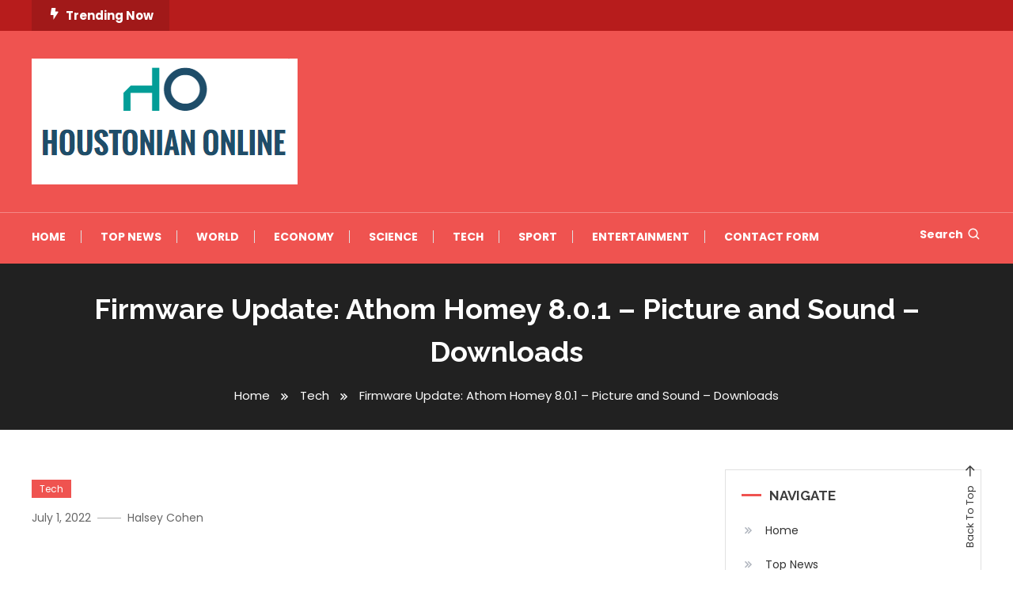

--- FILE ---
content_type: text/html; charset=UTF-8
request_url: https://houstonianonline.com/firmware-update-athom-homey-8-0-1-picture-and-sound-downloads/
body_size: 15520
content:
<!doctype html>
<html lang="en-US">
<head>
	<meta charset="UTF-8">
	<meta name="viewport" content="width=device-width, initial-scale=1">
	<link rel="profile" href="https://gmpg.org/xfn/11">

	<meta name='robots' content='index, follow, max-image-preview:large, max-snippet:-1, max-video-preview:-1' />

	<!-- This site is optimized with the Yoast SEO plugin v26.5 - https://yoast.com/wordpress/plugins/seo/ -->
	<title>Firmware Update: Athom Homey 8.0.1 - Picture and Sound - Downloads</title><link rel="preload" as="style" href="https://fonts.googleapis.com/css?family=Josefin%20Sans%3A400%2C700%7CPoppins%3A300%2C400%2C400i%2C500%2C700%7CRaleway%3A400%2C400i%2C700&#038;subset=latin%2Clatin-ext&#038;display=swap" /><link rel="stylesheet" href="https://fonts.googleapis.com/css?family=Josefin%20Sans%3A400%2C700%7CPoppins%3A300%2C400%2C400i%2C500%2C700%7CRaleway%3A400%2C400i%2C700&#038;subset=latin%2Clatin-ext&#038;display=swap" media="print" onload="this.media='all'" /><noscript><link rel="stylesheet" href="https://fonts.googleapis.com/css?family=Josefin%20Sans%3A400%2C700%7CPoppins%3A300%2C400%2C400i%2C500%2C700%7CRaleway%3A400%2C400i%2C700&#038;subset=latin%2Clatin-ext&#038;display=swap" /></noscript>
	<link rel="canonical" href="https://houstonianonline.com/firmware-update-athom-homey-8-0-1-picture-and-sound-downloads/" />
	<meta property="og:locale" content="en_US" />
	<meta property="og:type" content="article" />
	<meta property="og:title" content="Firmware Update: Athom Homey 8.0.1 - Picture and Sound - Downloads" />
	<meta property="og:description" content="In fact, this update was necessary to activate the Advanced Stream Add-on. See here for: News: Homey introduces a paid Advanced Flow add-on for Homey Pro But I think this update is pretty good, despite the fact that a few (no) other things are in order.We can say and think anything about Athorm (the house) [&hellip;]" />
	<meta property="og:url" content="https://houstonianonline.com/firmware-update-athom-homey-8-0-1-picture-and-sound-downloads/" />
	<meta property="article:published_time" content="2022-07-01T10:18:09+00:00" />
	<meta name="author" content="Halsey Cohen" />
	<meta name="twitter:card" content="summary_large_image" />
	<meta name="twitter:label1" content="Written by" />
	<meta name="twitter:data1" content="Halsey Cohen" />
	<meta name="twitter:label2" content="Est. reading time" />
	<meta name="twitter:data2" content="1 minute" />
	<script type="application/ld+json" class="yoast-schema-graph">{"@context":"https://schema.org","@graph":[{"@type":"NewsArticle","@id":"https://houstonianonline.com/firmware-update-athom-homey-8-0-1-picture-and-sound-downloads/#article","isPartOf":{"@id":"https://houstonianonline.com/firmware-update-athom-homey-8-0-1-picture-and-sound-downloads/"},"author":{"name":"Halsey Cohen","@id":"https://houstonianonline.com/#/schema/person/b8b38769da2b9fe9a9c8d524326fb826"},"headline":"Firmware Update: Athom Homey 8.0.1 &#8211; Picture and Sound &#8211; Downloads","datePublished":"2022-07-01T10:18:09+00:00","mainEntityOfPage":{"@id":"https://houstonianonline.com/firmware-update-athom-homey-8-0-1-picture-and-sound-downloads/"},"wordCount":283,"commentCount":0,"publisher":{"@id":"https://houstonianonline.com/#organization"},"articleSection":["Tech"],"inLanguage":"en-US","potentialAction":[{"@type":"CommentAction","name":"Comment","target":["https://houstonianonline.com/firmware-update-athom-homey-8-0-1-picture-and-sound-downloads/#respond"]}]},{"@type":"WebPage","@id":"https://houstonianonline.com/firmware-update-athom-homey-8-0-1-picture-and-sound-downloads/","url":"https://houstonianonline.com/firmware-update-athom-homey-8-0-1-picture-and-sound-downloads/","name":"Firmware Update: Athom Homey 8.0.1 - Picture and Sound - Downloads","isPartOf":{"@id":"https://houstonianonline.com/#website"},"datePublished":"2022-07-01T10:18:09+00:00","inLanguage":"en-US","potentialAction":[{"@type":"ReadAction","target":["https://houstonianonline.com/firmware-update-athom-homey-8-0-1-picture-and-sound-downloads/"]}]},{"@type":"WebSite","@id":"https://houstonianonline.com/#website","url":"https://houstonianonline.com/","name":"","description":"","publisher":{"@id":"https://houstonianonline.com/#organization"},"potentialAction":[{"@type":"SearchAction","target":{"@type":"EntryPoint","urlTemplate":"https://houstonianonline.com/?s={search_term_string}"},"query-input":{"@type":"PropertyValueSpecification","valueRequired":true,"valueName":"search_term_string"}}],"inLanguage":"en-US"},{"@type":"Organization","@id":"https://houstonianonline.com/#organization","name":"SHSU Houstonian Online","url":"https://houstonianonline.com/","logo":{"@type":"ImageObject","inLanguage":"en-US","@id":"https://houstonianonline.com/#/schema/logo/image/","url":"https://houstonianonline.com/wp-content/uploads/2021/06/SHSU-Houstonian-Online-Logo.png","contentUrl":"https://houstonianonline.com/wp-content/uploads/2021/06/SHSU-Houstonian-Online-Logo.png","width":369,"height":151,"caption":"SHSU Houstonian Online"},"image":{"@id":"https://houstonianonline.com/#/schema/logo/image/"}},{"@type":"Person","@id":"https://houstonianonline.com/#/schema/person/b8b38769da2b9fe9a9c8d524326fb826","name":"Halsey Cohen","image":{"@type":"ImageObject","inLanguage":"en-US","@id":"https://houstonianonline.com/#/schema/person/image/","url":"https://secure.gravatar.com/avatar/7730212268d9f9694a396914c05395d4302cea189e01e2db80a850acfe6b7bde?s=96&d=mm&r=g","contentUrl":"https://secure.gravatar.com/avatar/7730212268d9f9694a396914c05395d4302cea189e01e2db80a850acfe6b7bde?s=96&d=mm&r=g","caption":"Halsey Cohen"},"description":"\"Professional web ninja. Certified gamer. Avid zombie geek. Hipster-friendly baconaholic.\"","url":"https://houstonianonline.com/author/dionisio-arenas/"}]}</script>
	<!-- / Yoast SEO plugin. -->


<link rel='dns-prefetch' href='//stats.wp.com' />
<link rel='dns-prefetch' href='//fonts.googleapis.com' />
<link href='https://fonts.gstatic.com' crossorigin rel='preconnect' />
<link rel="alternate" type="application/rss+xml" title=" &raquo; Feed" href="https://houstonianonline.com/feed/" />
<link rel="alternate" type="application/rss+xml" title=" &raquo; Comments Feed" href="https://houstonianonline.com/comments/feed/" />
<link rel="alternate" type="application/rss+xml" title=" &raquo; Firmware Update: Athom Homey 8.0.1 &#8211; Picture and Sound &#8211; Downloads Comments Feed" href="https://houstonianonline.com/firmware-update-athom-homey-8-0-1-picture-and-sound-downloads/feed/" />
<link rel="alternate" title="oEmbed (JSON)" type="application/json+oembed" href="https://houstonianonline.com/wp-json/oembed/1.0/embed?url=https%3A%2F%2Fhoustonianonline.com%2Ffirmware-update-athom-homey-8-0-1-picture-and-sound-downloads%2F" />
<link rel="alternate" title="oEmbed (XML)" type="text/xml+oembed" href="https://houstonianonline.com/wp-json/oembed/1.0/embed?url=https%3A%2F%2Fhoustonianonline.com%2Ffirmware-update-athom-homey-8-0-1-picture-and-sound-downloads%2F&#038;format=xml" />
<style id='wp-img-auto-sizes-contain-inline-css' type='text/css'>
img:is([sizes=auto i],[sizes^="auto," i]){contain-intrinsic-size:3000px 1500px}
/*# sourceURL=wp-img-auto-sizes-contain-inline-css */
</style>

<style id='wp-emoji-styles-inline-css' type='text/css'>

	img.wp-smiley, img.emoji {
		display: inline !important;
		border: none !important;
		box-shadow: none !important;
		height: 1em !important;
		width: 1em !important;
		margin: 0 0.07em !important;
		vertical-align: -0.1em !important;
		background: none !important;
		padding: 0 !important;
	}
/*# sourceURL=wp-emoji-styles-inline-css */
</style>
<link rel='stylesheet' id='wp-block-library-css' href='https://houstonianonline.com/wp-includes/css/dist/block-library/style.min.css?ver=6.9' type='text/css' media='all' />
<style id='global-styles-inline-css' type='text/css'>
:root{--wp--preset--aspect-ratio--square: 1;--wp--preset--aspect-ratio--4-3: 4/3;--wp--preset--aspect-ratio--3-4: 3/4;--wp--preset--aspect-ratio--3-2: 3/2;--wp--preset--aspect-ratio--2-3: 2/3;--wp--preset--aspect-ratio--16-9: 16/9;--wp--preset--aspect-ratio--9-16: 9/16;--wp--preset--color--black: #000000;--wp--preset--color--cyan-bluish-gray: #abb8c3;--wp--preset--color--white: #ffffff;--wp--preset--color--pale-pink: #f78da7;--wp--preset--color--vivid-red: #cf2e2e;--wp--preset--color--luminous-vivid-orange: #ff6900;--wp--preset--color--luminous-vivid-amber: #fcb900;--wp--preset--color--light-green-cyan: #7bdcb5;--wp--preset--color--vivid-green-cyan: #00d084;--wp--preset--color--pale-cyan-blue: #8ed1fc;--wp--preset--color--vivid-cyan-blue: #0693e3;--wp--preset--color--vivid-purple: #9b51e0;--wp--preset--gradient--vivid-cyan-blue-to-vivid-purple: linear-gradient(135deg,rgb(6,147,227) 0%,rgb(155,81,224) 100%);--wp--preset--gradient--light-green-cyan-to-vivid-green-cyan: linear-gradient(135deg,rgb(122,220,180) 0%,rgb(0,208,130) 100%);--wp--preset--gradient--luminous-vivid-amber-to-luminous-vivid-orange: linear-gradient(135deg,rgb(252,185,0) 0%,rgb(255,105,0) 100%);--wp--preset--gradient--luminous-vivid-orange-to-vivid-red: linear-gradient(135deg,rgb(255,105,0) 0%,rgb(207,46,46) 100%);--wp--preset--gradient--very-light-gray-to-cyan-bluish-gray: linear-gradient(135deg,rgb(238,238,238) 0%,rgb(169,184,195) 100%);--wp--preset--gradient--cool-to-warm-spectrum: linear-gradient(135deg,rgb(74,234,220) 0%,rgb(151,120,209) 20%,rgb(207,42,186) 40%,rgb(238,44,130) 60%,rgb(251,105,98) 80%,rgb(254,248,76) 100%);--wp--preset--gradient--blush-light-purple: linear-gradient(135deg,rgb(255,206,236) 0%,rgb(152,150,240) 100%);--wp--preset--gradient--blush-bordeaux: linear-gradient(135deg,rgb(254,205,165) 0%,rgb(254,45,45) 50%,rgb(107,0,62) 100%);--wp--preset--gradient--luminous-dusk: linear-gradient(135deg,rgb(255,203,112) 0%,rgb(199,81,192) 50%,rgb(65,88,208) 100%);--wp--preset--gradient--pale-ocean: linear-gradient(135deg,rgb(255,245,203) 0%,rgb(182,227,212) 50%,rgb(51,167,181) 100%);--wp--preset--gradient--electric-grass: linear-gradient(135deg,rgb(202,248,128) 0%,rgb(113,206,126) 100%);--wp--preset--gradient--midnight: linear-gradient(135deg,rgb(2,3,129) 0%,rgb(40,116,252) 100%);--wp--preset--font-size--small: 13px;--wp--preset--font-size--medium: 20px;--wp--preset--font-size--large: 36px;--wp--preset--font-size--x-large: 42px;--wp--preset--spacing--20: 0.44rem;--wp--preset--spacing--30: 0.67rem;--wp--preset--spacing--40: 1rem;--wp--preset--spacing--50: 1.5rem;--wp--preset--spacing--60: 2.25rem;--wp--preset--spacing--70: 3.38rem;--wp--preset--spacing--80: 5.06rem;--wp--preset--shadow--natural: 6px 6px 9px rgba(0, 0, 0, 0.2);--wp--preset--shadow--deep: 12px 12px 50px rgba(0, 0, 0, 0.4);--wp--preset--shadow--sharp: 6px 6px 0px rgba(0, 0, 0, 0.2);--wp--preset--shadow--outlined: 6px 6px 0px -3px rgb(255, 255, 255), 6px 6px rgb(0, 0, 0);--wp--preset--shadow--crisp: 6px 6px 0px rgb(0, 0, 0);}:where(.is-layout-flex){gap: 0.5em;}:where(.is-layout-grid){gap: 0.5em;}body .is-layout-flex{display: flex;}.is-layout-flex{flex-wrap: wrap;align-items: center;}.is-layout-flex > :is(*, div){margin: 0;}body .is-layout-grid{display: grid;}.is-layout-grid > :is(*, div){margin: 0;}:where(.wp-block-columns.is-layout-flex){gap: 2em;}:where(.wp-block-columns.is-layout-grid){gap: 2em;}:where(.wp-block-post-template.is-layout-flex){gap: 1.25em;}:where(.wp-block-post-template.is-layout-grid){gap: 1.25em;}.has-black-color{color: var(--wp--preset--color--black) !important;}.has-cyan-bluish-gray-color{color: var(--wp--preset--color--cyan-bluish-gray) !important;}.has-white-color{color: var(--wp--preset--color--white) !important;}.has-pale-pink-color{color: var(--wp--preset--color--pale-pink) !important;}.has-vivid-red-color{color: var(--wp--preset--color--vivid-red) !important;}.has-luminous-vivid-orange-color{color: var(--wp--preset--color--luminous-vivid-orange) !important;}.has-luminous-vivid-amber-color{color: var(--wp--preset--color--luminous-vivid-amber) !important;}.has-light-green-cyan-color{color: var(--wp--preset--color--light-green-cyan) !important;}.has-vivid-green-cyan-color{color: var(--wp--preset--color--vivid-green-cyan) !important;}.has-pale-cyan-blue-color{color: var(--wp--preset--color--pale-cyan-blue) !important;}.has-vivid-cyan-blue-color{color: var(--wp--preset--color--vivid-cyan-blue) !important;}.has-vivid-purple-color{color: var(--wp--preset--color--vivid-purple) !important;}.has-black-background-color{background-color: var(--wp--preset--color--black) !important;}.has-cyan-bluish-gray-background-color{background-color: var(--wp--preset--color--cyan-bluish-gray) !important;}.has-white-background-color{background-color: var(--wp--preset--color--white) !important;}.has-pale-pink-background-color{background-color: var(--wp--preset--color--pale-pink) !important;}.has-vivid-red-background-color{background-color: var(--wp--preset--color--vivid-red) !important;}.has-luminous-vivid-orange-background-color{background-color: var(--wp--preset--color--luminous-vivid-orange) !important;}.has-luminous-vivid-amber-background-color{background-color: var(--wp--preset--color--luminous-vivid-amber) !important;}.has-light-green-cyan-background-color{background-color: var(--wp--preset--color--light-green-cyan) !important;}.has-vivid-green-cyan-background-color{background-color: var(--wp--preset--color--vivid-green-cyan) !important;}.has-pale-cyan-blue-background-color{background-color: var(--wp--preset--color--pale-cyan-blue) !important;}.has-vivid-cyan-blue-background-color{background-color: var(--wp--preset--color--vivid-cyan-blue) !important;}.has-vivid-purple-background-color{background-color: var(--wp--preset--color--vivid-purple) !important;}.has-black-border-color{border-color: var(--wp--preset--color--black) !important;}.has-cyan-bluish-gray-border-color{border-color: var(--wp--preset--color--cyan-bluish-gray) !important;}.has-white-border-color{border-color: var(--wp--preset--color--white) !important;}.has-pale-pink-border-color{border-color: var(--wp--preset--color--pale-pink) !important;}.has-vivid-red-border-color{border-color: var(--wp--preset--color--vivid-red) !important;}.has-luminous-vivid-orange-border-color{border-color: var(--wp--preset--color--luminous-vivid-orange) !important;}.has-luminous-vivid-amber-border-color{border-color: var(--wp--preset--color--luminous-vivid-amber) !important;}.has-light-green-cyan-border-color{border-color: var(--wp--preset--color--light-green-cyan) !important;}.has-vivid-green-cyan-border-color{border-color: var(--wp--preset--color--vivid-green-cyan) !important;}.has-pale-cyan-blue-border-color{border-color: var(--wp--preset--color--pale-cyan-blue) !important;}.has-vivid-cyan-blue-border-color{border-color: var(--wp--preset--color--vivid-cyan-blue) !important;}.has-vivid-purple-border-color{border-color: var(--wp--preset--color--vivid-purple) !important;}.has-vivid-cyan-blue-to-vivid-purple-gradient-background{background: var(--wp--preset--gradient--vivid-cyan-blue-to-vivid-purple) !important;}.has-light-green-cyan-to-vivid-green-cyan-gradient-background{background: var(--wp--preset--gradient--light-green-cyan-to-vivid-green-cyan) !important;}.has-luminous-vivid-amber-to-luminous-vivid-orange-gradient-background{background: var(--wp--preset--gradient--luminous-vivid-amber-to-luminous-vivid-orange) !important;}.has-luminous-vivid-orange-to-vivid-red-gradient-background{background: var(--wp--preset--gradient--luminous-vivid-orange-to-vivid-red) !important;}.has-very-light-gray-to-cyan-bluish-gray-gradient-background{background: var(--wp--preset--gradient--very-light-gray-to-cyan-bluish-gray) !important;}.has-cool-to-warm-spectrum-gradient-background{background: var(--wp--preset--gradient--cool-to-warm-spectrum) !important;}.has-blush-light-purple-gradient-background{background: var(--wp--preset--gradient--blush-light-purple) !important;}.has-blush-bordeaux-gradient-background{background: var(--wp--preset--gradient--blush-bordeaux) !important;}.has-luminous-dusk-gradient-background{background: var(--wp--preset--gradient--luminous-dusk) !important;}.has-pale-ocean-gradient-background{background: var(--wp--preset--gradient--pale-ocean) !important;}.has-electric-grass-gradient-background{background: var(--wp--preset--gradient--electric-grass) !important;}.has-midnight-gradient-background{background: var(--wp--preset--gradient--midnight) !important;}.has-small-font-size{font-size: var(--wp--preset--font-size--small) !important;}.has-medium-font-size{font-size: var(--wp--preset--font-size--medium) !important;}.has-large-font-size{font-size: var(--wp--preset--font-size--large) !important;}.has-x-large-font-size{font-size: var(--wp--preset--font-size--x-large) !important;}
/*# sourceURL=global-styles-inline-css */
</style>

<style id='classic-theme-styles-inline-css' type='text/css'>
/*! This file is auto-generated */
.wp-block-button__link{color:#fff;background-color:#32373c;border-radius:9999px;box-shadow:none;text-decoration:none;padding:calc(.667em + 2px) calc(1.333em + 2px);font-size:1.125em}.wp-block-file__button{background:#32373c;color:#fff;text-decoration:none}
/*# sourceURL=/wp-includes/css/classic-themes.min.css */
</style>
<link rel='stylesheet' id='dashicons-css' href='https://houstonianonline.com/wp-includes/css/dashicons.min.css?ver=6.9' type='text/css' media='all' />
<link rel='stylesheet' id='admin-bar-css' href='https://houstonianonline.com/wp-includes/css/admin-bar.min.css?ver=6.9' type='text/css' media='all' />
<style id='admin-bar-inline-css' type='text/css'>

    /* Hide CanvasJS credits for P404 charts specifically */
    #p404RedirectChart .canvasjs-chart-credit {
        display: none !important;
    }
    
    #p404RedirectChart canvas {
        border-radius: 6px;
    }

    .p404-redirect-adminbar-weekly-title {
        font-weight: bold;
        font-size: 14px;
        color: #fff;
        margin-bottom: 6px;
    }

    #wpadminbar #wp-admin-bar-p404_free_top_button .ab-icon:before {
        content: "\f103";
        color: #dc3545;
        top: 3px;
    }
    
    #wp-admin-bar-p404_free_top_button .ab-item {
        min-width: 80px !important;
        padding: 0px !important;
    }
    
    /* Ensure proper positioning and z-index for P404 dropdown */
    .p404-redirect-adminbar-dropdown-wrap { 
        min-width: 0; 
        padding: 0;
        position: static !important;
    }
    
    #wpadminbar #wp-admin-bar-p404_free_top_button_dropdown {
        position: static !important;
    }
    
    #wpadminbar #wp-admin-bar-p404_free_top_button_dropdown .ab-item {
        padding: 0 !important;
        margin: 0 !important;
    }
    
    .p404-redirect-dropdown-container {
        min-width: 340px;
        padding: 18px 18px 12px 18px;
        background: #23282d !important;
        color: #fff;
        border-radius: 12px;
        box-shadow: 0 8px 32px rgba(0,0,0,0.25);
        margin-top: 10px;
        position: relative !important;
        z-index: 999999 !important;
        display: block !important;
        border: 1px solid #444;
    }
    
    /* Ensure P404 dropdown appears on hover */
    #wpadminbar #wp-admin-bar-p404_free_top_button .p404-redirect-dropdown-container { 
        display: none !important;
    }
    
    #wpadminbar #wp-admin-bar-p404_free_top_button:hover .p404-redirect-dropdown-container { 
        display: block !important;
    }
    
    #wpadminbar #wp-admin-bar-p404_free_top_button:hover #wp-admin-bar-p404_free_top_button_dropdown .p404-redirect-dropdown-container {
        display: block !important;
    }
    
    .p404-redirect-card {
        background: #2c3338;
        border-radius: 8px;
        padding: 18px 18px 12px 18px;
        box-shadow: 0 2px 8px rgba(0,0,0,0.07);
        display: flex;
        flex-direction: column;
        align-items: flex-start;
        border: 1px solid #444;
    }
    
    .p404-redirect-btn {
        display: inline-block;
        background: #dc3545;
        color: #fff !important;
        font-weight: bold;
        padding: 5px 22px;
        border-radius: 8px;
        text-decoration: none;
        font-size: 17px;
        transition: background 0.2s, box-shadow 0.2s;
        margin-top: 8px;
        box-shadow: 0 2px 8px rgba(220,53,69,0.15);
        text-align: center;
        line-height: 1.6;
    }
    
    .p404-redirect-btn:hover {
        background: #c82333;
        color: #fff !important;
        box-shadow: 0 4px 16px rgba(220,53,69,0.25);
    }
    
    /* Prevent conflicts with other admin bar dropdowns */
    #wpadminbar .ab-top-menu > li:hover > .ab-item,
    #wpadminbar .ab-top-menu > li.hover > .ab-item {
        z-index: auto;
    }
    
    #wpadminbar #wp-admin-bar-p404_free_top_button:hover > .ab-item {
        z-index: 999998 !important;
    }
    
/*# sourceURL=admin-bar-inline-css */
</style>

<link rel='stylesheet' id='box-icons-css' href='https://houstonianonline.com/wp-content/themes/color-magazine/assets/library/box-icons/css/boxicons.min.css?ver=2.1.4' type='text/css' media='all' />
<link rel='stylesheet' id='lightslider-style-css' href='https://houstonianonline.com/wp-content/themes/color-magazine/assets/library/lightslider/css/lightslider.min.css?ver=6.9' type='text/css' media='all' />
<link rel='stylesheet' id='preloader-css' href='https://houstonianonline.com/wp-content/themes/color-magazine/assets/css/min/mt-preloader.min.css?ver=1.0.2' type='text/css' media='all' />

<link rel='stylesheet' id='color-newsly-parent-style-css' href='https://houstonianonline.com/wp-content/themes/color-magazine/style.css?ver=1.0.2' type='text/css' media='all' />
<link rel='stylesheet' id='color-newsly-parent-responsive-style-css' href='https://houstonianonline.com/wp-content/themes/color-magazine/assets/css/mt-responsive.css?ver=1.0.2' type='text/css' media='all' />
<link rel='stylesheet' id='color-newsly-style-css' href='https://houstonianonline.com/wp-content/themes/color-newsly/style.css?ver=1.0.2' type='text/css' media='all' />
<style id='color-newsly-style-inline-css' type='text/css'>
a,a:hover,a:focus,a:active,.entry-cat .cat-links a:hover,.entry-cat a:hover,.byline a:hover,.posted-on a:hover,.entry-footer a:hover,.comment-author .fn .url:hover,.commentmetadata .comment-edit-link,#cancel-comment-reply-link,#cancel-comment-reply-link:before,.logged-in-as a,.widget a:hover,.widget a:hover::before,.widget li:hover::before,#top-navigation ul li a:hover,.mt-social-icon-wrap li a:hover,.mt-search-icon:hover,.mt-form-close a:hover,.menu-toggle:hover,#site-navigation ul li:hover>a,#site-navigation ul li.current-menu-item>a,#site-navigation ul li.current_page_ancestor>a,#site-navigation ul li.current-menu-ancestor>a,#site-navigation ul li.current_page_item>a,#site-navigation ul li.focus>a,.entry-title a:hover,.cat-links a:hover,.entry-meta a:hover,.entry-footer .mt-readmore-btn:hover,.btn-wrapper a:hover,.mt-readmore-btn:hover,.navigation.pagination .nav-links .page-numbers.current,.navigation.pagination .nav-links a.page-numbers:hover,.breadcrumbs a:hover,#footer-menu li a:hover,#top-footer a:hover,.color_magazine_latest_posts .mt-post-title a:hover,#mt-scrollup:hover,.mt-site-mode-wrap .mt-mode-toggle:hover,.mt-site-mode-wrap .mt-mode-toggle:checked:hover,.has-thumbnail .post-info-wrap .entry-title a:hover,.front-slider-block .post-info-wrap .entry-title a:hover{color:#EF5350}
.widget_search .search-submit,.widget_search .search-submit:hover,.widget_tag_cloud .tagcloud a:hover,.widget.widget_tag_cloud a:hover,.navigation.pagination .nav-links .page-numbers.current,.navigation.pagination .nav-links a.page-numbers:hover,.error-404.not-found,.color-magazine_social_media a:hover{border-color:#EF5350}
.edit-link .post-edit-link,.reply .comment-reply-link,.widget_search .search-submit,.widget_search .search-submit:hover,.widget_tag_cloud .tagcloud a:hover,.widget.widget_tag_cloud a:hover,#top-header,.mt-menu-search .mt-form-wrap .search-form .search-submit,.mt-menu-search .mt-form-wrap .search-form .search-submit:hover,#site-navigation .menu-item-description,.mt-ticker-label,.post-cats-list a,.front-slider-block .lSAction>a:hover,.top-featured-post-wrap .post-thumbnail .post-number,article.sticky::before,#secondary .widget .widget-title::before,.mt-related-post-title:before,#colophon .widget .widget-title:before,.features-post-title:before,.cvmm-block-title.layout--default:before,.color-magazine_social_media a:hover,.is-sticky .mt-social-menu-wrapper,#site-navigation ul li .sub-menu,#site-navigation ul li .children,.mt-logo-row-wrapper,#site-navigation ul li .sub-menu,#site-navigation ul li .children,.search-no-results #primary .search-submit{background:#EF5350}
.mt-site-dark-mode .widget_archive a:hover,.mt-site-dark-mode .widget_categories a:hover,.mt-site-dark-mode .widget_recent_entries a:hover,.mt-site-dark-mode .widget_meta a,.mt-site-dark-mode .widget_recent_comments li:hover,.mt-site-dark-mode .widget_rss li,.mt-site-dark-mode .widget_pages li a:hover,.mt-site-dark-mode .widget_nav_menu li a:hover,.mt-site-dark-mode .wp-block-latest-posts li a:hover,.mt-site-dark-mode .wp-block-archives li a:hover,.mt-site-dark-mode .wp-block-categories li a:hover,.mt-site-dark-mode .wp-block-page-list li a:hover,.mt-site-dark-mode .wp-block-latest-comments li:hover,.mt-site-dark-mode #site-navigation ul li a:hover,.mt-site-dark-mode .site-title a:hover,.mt-site-dark-mode .entry-title a:hover,.mt-site-dark-mode .cvmm-post-title a:hover,.mt-site-dark-mode .mt-social-icon-wrap li a:hover,.mt-site-dark-mode .mt-search-icon a:hover,.mt-site-dark-mode .ticker-post-title a:hover,.single.mt-site-dark-mode .mt-author-box .mt-author-info .mt-author-name a:hover,.mt-site-dark-mode .mt-site-mode-wrap .mt-mode-toggle:hover,.mt-site-dark-mode .mt-site-mode-wrap .mt-mode-toggle:checked:hover{color:#EF5350 !important}
#site-navigation .menu-item-description::after,.mt-custom-page-header{border-top-color:#EF5350}
#top-header{background-color:#B71C1C}
#site-navigation .menu-item-description{background-color:#bd211e}
#site-navigation .menu-item-description:after{border-top-color:#bd211e}
@media (max-width:979px){#site-navigation{background-color:#EF5350}
/*# sourceURL=color-newsly-style-inline-css */
</style>
<script type="text/javascript" src="https://houstonianonline.com/wp-includes/js/jquery/jquery.min.js?ver=3.7.1" id="jquery-core-js" defer></script>

<script type="text/javascript" id="jquery-js-after">window.addEventListener('DOMContentLoaded', function() {
/* <![CDATA[ */
jQuery(document).ready(function() {
	jQuery(".dd35e771d424652382fd3258184d71e8").click(function() {
		jQuery.post(
			"https://houstonianonline.com/wp-admin/admin-ajax.php", {
				"action": "quick_adsense_onpost_ad_click",
				"quick_adsense_onpost_ad_index": jQuery(this).attr("data-index"),
				"quick_adsense_nonce": "e6682a5a64",
			}, function(response) { }
		);
	});
});

//# sourceURL=jquery-js-after
/* ]]> */
});</script>
<link rel="https://api.w.org/" href="https://houstonianonline.com/wp-json/" /><link rel="alternate" title="JSON" type="application/json" href="https://houstonianonline.com/wp-json/wp/v2/posts/18814" /><link rel="EditURI" type="application/rsd+xml" title="RSD" href="https://houstonianonline.com/xmlrpc.php?rsd" />
<meta name="generator" content="WordPress 6.9" />
<link rel='shortlink' href='https://houstonianonline.com/?p=18814' />
<meta name="clckd" content="48d0498b1c101595640724affa8a53d6" />
<meta name="a4f84cea5c31f35945ca4790e9983bf15a7fa8ea" content="a4f84cea5c31f35945ca4790e9983bf15a7fa8ea" />

	<style>img#wpstats{display:none}</style>
		<link rel="pingback" href="https://houstonianonline.com/xmlrpc.php">		<style type="text/css">
					.site-title,
			.site-description {
				position: absolute;
				clip: rect(1px, 1px, 1px, 1px);
			}
				</style>
		<style type="text/css">.saboxplugin-wrap{-webkit-box-sizing:border-box;-moz-box-sizing:border-box;-ms-box-sizing:border-box;box-sizing:border-box;border:1px solid #eee;width:100%;clear:both;display:block;overflow:hidden;word-wrap:break-word;position:relative}.saboxplugin-wrap .saboxplugin-gravatar{float:left;padding:0 20px 20px 20px}.saboxplugin-wrap .saboxplugin-gravatar img{max-width:100px;height:auto;border-radius:0;}.saboxplugin-wrap .saboxplugin-authorname{font-size:18px;line-height:1;margin:20px 0 0 20px;display:block}.saboxplugin-wrap .saboxplugin-authorname a{text-decoration:none}.saboxplugin-wrap .saboxplugin-authorname a:focus{outline:0}.saboxplugin-wrap .saboxplugin-desc{display:block;margin:5px 20px}.saboxplugin-wrap .saboxplugin-desc a{text-decoration:underline}.saboxplugin-wrap .saboxplugin-desc p{margin:5px 0 12px}.saboxplugin-wrap .saboxplugin-web{margin:0 20px 15px;text-align:left}.saboxplugin-wrap .sab-web-position{text-align:right}.saboxplugin-wrap .saboxplugin-web a{color:#ccc;text-decoration:none}.saboxplugin-wrap .saboxplugin-socials{position:relative;display:block;background:#fcfcfc;padding:5px;border-top:1px solid #eee}.saboxplugin-wrap .saboxplugin-socials a svg{width:20px;height:20px}.saboxplugin-wrap .saboxplugin-socials a svg .st2{fill:#fff; transform-origin:center center;}.saboxplugin-wrap .saboxplugin-socials a svg .st1{fill:rgba(0,0,0,.3)}.saboxplugin-wrap .saboxplugin-socials a:hover{opacity:.8;-webkit-transition:opacity .4s;-moz-transition:opacity .4s;-o-transition:opacity .4s;transition:opacity .4s;box-shadow:none!important;-webkit-box-shadow:none!important}.saboxplugin-wrap .saboxplugin-socials .saboxplugin-icon-color{box-shadow:none;padding:0;border:0;-webkit-transition:opacity .4s;-moz-transition:opacity .4s;-o-transition:opacity .4s;transition:opacity .4s;display:inline-block;color:#fff;font-size:0;text-decoration:inherit;margin:5px;-webkit-border-radius:0;-moz-border-radius:0;-ms-border-radius:0;-o-border-radius:0;border-radius:0;overflow:hidden}.saboxplugin-wrap .saboxplugin-socials .saboxplugin-icon-grey{text-decoration:inherit;box-shadow:none;position:relative;display:-moz-inline-stack;display:inline-block;vertical-align:middle;zoom:1;margin:10px 5px;color:#444;fill:#444}.clearfix:after,.clearfix:before{content:' ';display:table;line-height:0;clear:both}.ie7 .clearfix{zoom:1}.saboxplugin-socials.sabox-colored .saboxplugin-icon-color .sab-twitch{border-color:#38245c}.saboxplugin-socials.sabox-colored .saboxplugin-icon-color .sab-behance{border-color:#003eb0}.saboxplugin-socials.sabox-colored .saboxplugin-icon-color .sab-deviantart{border-color:#036824}.saboxplugin-socials.sabox-colored .saboxplugin-icon-color .sab-digg{border-color:#00327c}.saboxplugin-socials.sabox-colored .saboxplugin-icon-color .sab-dribbble{border-color:#ba1655}.saboxplugin-socials.sabox-colored .saboxplugin-icon-color .sab-facebook{border-color:#1e2e4f}.saboxplugin-socials.sabox-colored .saboxplugin-icon-color .sab-flickr{border-color:#003576}.saboxplugin-socials.sabox-colored .saboxplugin-icon-color .sab-github{border-color:#264874}.saboxplugin-socials.sabox-colored .saboxplugin-icon-color .sab-google{border-color:#0b51c5}.saboxplugin-socials.sabox-colored .saboxplugin-icon-color .sab-html5{border-color:#902e13}.saboxplugin-socials.sabox-colored .saboxplugin-icon-color .sab-instagram{border-color:#1630aa}.saboxplugin-socials.sabox-colored .saboxplugin-icon-color .sab-linkedin{border-color:#00344f}.saboxplugin-socials.sabox-colored .saboxplugin-icon-color .sab-pinterest{border-color:#5b040e}.saboxplugin-socials.sabox-colored .saboxplugin-icon-color .sab-reddit{border-color:#992900}.saboxplugin-socials.sabox-colored .saboxplugin-icon-color .sab-rss{border-color:#a43b0a}.saboxplugin-socials.sabox-colored .saboxplugin-icon-color .sab-sharethis{border-color:#5d8420}.saboxplugin-socials.sabox-colored .saboxplugin-icon-color .sab-soundcloud{border-color:#995200}.saboxplugin-socials.sabox-colored .saboxplugin-icon-color .sab-spotify{border-color:#0f612c}.saboxplugin-socials.sabox-colored .saboxplugin-icon-color .sab-stackoverflow{border-color:#a95009}.saboxplugin-socials.sabox-colored .saboxplugin-icon-color .sab-steam{border-color:#006388}.saboxplugin-socials.sabox-colored .saboxplugin-icon-color .sab-user_email{border-color:#b84e05}.saboxplugin-socials.sabox-colored .saboxplugin-icon-color .sab-tumblr{border-color:#10151b}.saboxplugin-socials.sabox-colored .saboxplugin-icon-color .sab-twitter{border-color:#0967a0}.saboxplugin-socials.sabox-colored .saboxplugin-icon-color .sab-vimeo{border-color:#0d7091}.saboxplugin-socials.sabox-colored .saboxplugin-icon-color .sab-windows{border-color:#003f71}.saboxplugin-socials.sabox-colored .saboxplugin-icon-color .sab-whatsapp{border-color:#003f71}.saboxplugin-socials.sabox-colored .saboxplugin-icon-color .sab-wordpress{border-color:#0f3647}.saboxplugin-socials.sabox-colored .saboxplugin-icon-color .sab-yahoo{border-color:#14002d}.saboxplugin-socials.sabox-colored .saboxplugin-icon-color .sab-youtube{border-color:#900}.saboxplugin-socials.sabox-colored .saboxplugin-icon-color .sab-xing{border-color:#000202}.saboxplugin-socials.sabox-colored .saboxplugin-icon-color .sab-mixcloud{border-color:#2475a0}.saboxplugin-socials.sabox-colored .saboxplugin-icon-color .sab-vk{border-color:#243549}.saboxplugin-socials.sabox-colored .saboxplugin-icon-color .sab-medium{border-color:#00452c}.saboxplugin-socials.sabox-colored .saboxplugin-icon-color .sab-quora{border-color:#420e00}.saboxplugin-socials.sabox-colored .saboxplugin-icon-color .sab-meetup{border-color:#9b181c}.saboxplugin-socials.sabox-colored .saboxplugin-icon-color .sab-goodreads{border-color:#000}.saboxplugin-socials.sabox-colored .saboxplugin-icon-color .sab-snapchat{border-color:#999700}.saboxplugin-socials.sabox-colored .saboxplugin-icon-color .sab-500px{border-color:#00557f}.saboxplugin-socials.sabox-colored .saboxplugin-icon-color .sab-mastodont{border-color:#185886}.sabox-plus-item{margin-bottom:20px}@media screen and (max-width:480px){.saboxplugin-wrap{text-align:center}.saboxplugin-wrap .saboxplugin-gravatar{float:none;padding:20px 0;text-align:center;margin:0 auto;display:block}.saboxplugin-wrap .saboxplugin-gravatar img{float:none;display:inline-block;display:-moz-inline-stack;vertical-align:middle;zoom:1}.saboxplugin-wrap .saboxplugin-desc{margin:0 10px 20px;text-align:center}.saboxplugin-wrap .saboxplugin-authorname{text-align:center;margin:10px 0 20px}}body .saboxplugin-authorname a,body .saboxplugin-authorname a:hover{box-shadow:none;-webkit-box-shadow:none}a.sab-profile-edit{font-size:16px!important;line-height:1!important}.sab-edit-settings a,a.sab-profile-edit{color:#0073aa!important;box-shadow:none!important;-webkit-box-shadow:none!important}.sab-edit-settings{margin-right:15px;position:absolute;right:0;z-index:2;bottom:10px;line-height:20px}.sab-edit-settings i{margin-left:5px}.saboxplugin-socials{line-height:1!important}.rtl .saboxplugin-wrap .saboxplugin-gravatar{float:right}.rtl .saboxplugin-wrap .saboxplugin-authorname{display:flex;align-items:center}.rtl .saboxplugin-wrap .saboxplugin-authorname .sab-profile-edit{margin-right:10px}.rtl .sab-edit-settings{right:auto;left:0}img.sab-custom-avatar{max-width:75px;}.saboxplugin-wrap {margin-top:0px; margin-bottom:0px; padding: 0px 0px }.saboxplugin-wrap .saboxplugin-authorname {font-size:18px; line-height:25px;}.saboxplugin-wrap .saboxplugin-desc p, .saboxplugin-wrap .saboxplugin-desc {font-size:14px !important; line-height:21px !important;}.saboxplugin-wrap .saboxplugin-web {font-size:14px;}.saboxplugin-wrap .saboxplugin-socials a svg {width:18px;height:18px;}</style><link rel="icon" href="https://houstonianonline.com/wp-content/uploads/2022/01/Screenshot_34-150x83.png" sizes="32x32" />
<link rel="icon" href="https://houstonianonline.com/wp-content/uploads/2022/01/Screenshot_34.png" sizes="192x192" />
<link rel="apple-touch-icon" href="https://houstonianonline.com/wp-content/uploads/2022/01/Screenshot_34.png" />
<meta name="msapplication-TileImage" content="https://houstonianonline.com/wp-content/uploads/2022/01/Screenshot_34.png" />
<noscript><style id="rocket-lazyload-nojs-css">.rll-youtube-player, [data-lazy-src]{display:none !important;}</style></noscript></head>

<body data-rsssl=1 class="wp-singular post-template-default single single-post postid-18814 single-format-standard wp-custom-logo wp-theme-color-magazine wp-child-theme-color-newsly site-layout--wide right-sidebar">

	        <div id="preloader-background">
	            <div class="preloader-wrapper">
	            		                            <div class="mt-wave">
	                                <div class="mt-rect mt-rect1"></div>
	                                <div class="mt-rect mt-rect2"></div>
	                                <div class="mt-rect mt-rect3"></div>
	                                <div class="mt-rect mt-rect4"></div>
	                                <div class="mt-rect mt-rect5"></div>
	                            </div>
	                            	            </div><!-- .preloader-wrapper -->
	        </div><!-- #preloader-background -->
	
<div id="page" class="site">
<a class="skip-link screen-reader-text" href="#content">Skip To Content</a>
	
<div id="top-header" class="top-header-wrap mt-clearfix">
    <div class="mt-container">
        <div class="trending-wrapper tag-before-icon">
    <span class="wrap-label"><i class="bx bxs-bolt" aria-hidden="true"></i>Trending Now</span>
    <div class="tags-wrapper">
            </div><!-- .tags-wrapper -->
</div><!-- .trending-wrapper -->
<nav id="top-navigation" class="top-header-nav mt-clearfix">
    </nav><!-- #top-navigation -->    </div><!-- mt-container -->
</div><!-- #top-header -->
<header id="masthead" class="site-header " >
    <div class="mt-logo-row-wrapper mt-clearfix">

        <div class="logo-ads-wrap">
            <div class="mt-container">
                <div class="site-branding">
                    <a href="https://houstonianonline.com/" class="custom-logo-link" rel="home"><img width="336" height="159" src="data:image/svg+xml,%3Csvg%20xmlns='http://www.w3.org/2000/svg'%20viewBox='0%200%20336%20159'%3E%3C/svg%3E" class="custom-logo" alt="" decoding="async" fetchpriority="high" data-lazy-srcset="https://houstonianonline.com/wp-content/uploads/2022/01/Screenshot_33.png 336w, https://houstonianonline.com/wp-content/uploads/2022/01/Screenshot_33-300x142.png 300w" data-lazy-sizes="(max-width: 336px) 100vw, 336px" data-lazy-src="https://houstonianonline.com/wp-content/uploads/2022/01/Screenshot_33.png" /><noscript><img width="336" height="159" src="https://houstonianonline.com/wp-content/uploads/2022/01/Screenshot_33.png" class="custom-logo" alt="" decoding="async" fetchpriority="high" srcset="https://houstonianonline.com/wp-content/uploads/2022/01/Screenshot_33.png 336w, https://houstonianonline.com/wp-content/uploads/2022/01/Screenshot_33-300x142.png 300w" sizes="(max-width: 336px) 100vw, 336px" /></noscript></a>                            <p class="site-title"><a href="https://houstonianonline.com/" rel="home"></a></p>
                                    </div><!-- .site-branding -->
                <div class="header-widget-wrapper">
                                    </div>
            </div> <!-- mt-container -->
        </div><!-- .logo-ads-wrap -->

        <div class="mt-social-menu-wrapper">
            <div class="mt-container">

                <div class="mt-main-menu-wrapper">
                                        <div class="menu-toggle"><a href="javascript:void(0)"><i class="bx bx-menu"></i>Menu</a></div>
                    <nav itemscope id="site-navigation" class="main-navigation">
                        <div class="menu-primary-menu-container"><ul id="primary-menu" class="menu"><li id="menu-item-530" class="menu-item menu-item-type-custom menu-item-object-custom menu-item-home menu-item-530"><a href="https://houstonianonline.com">Home</a></li>
<li id="menu-item-531" class="menu-item menu-item-type-taxonomy menu-item-object-category menu-item-531 cb-cat-1"><a href="https://houstonianonline.com/top-news/">Top News</a></li>
<li id="menu-item-532" class="menu-item menu-item-type-taxonomy menu-item-object-category menu-item-532 cb-cat-25"><a href="https://houstonianonline.com/world/">World</a></li>
<li id="menu-item-533" class="menu-item menu-item-type-taxonomy menu-item-object-category menu-item-533 cb-cat-20"><a href="https://houstonianonline.com/economy/">Economy</a></li>
<li id="menu-item-534" class="menu-item menu-item-type-taxonomy menu-item-object-category menu-item-534 cb-cat-21"><a href="https://houstonianonline.com/science/">science</a></li>
<li id="menu-item-535" class="menu-item menu-item-type-taxonomy menu-item-object-category current-post-ancestor current-menu-parent current-post-parent menu-item-535 cb-cat-22"><a href="https://houstonianonline.com/tech/">Tech</a></li>
<li id="menu-item-536" class="menu-item menu-item-type-taxonomy menu-item-object-category menu-item-536 cb-cat-23"><a href="https://houstonianonline.com/sport/">sport</a></li>
<li id="menu-item-537" class="menu-item menu-item-type-taxonomy menu-item-object-category menu-item-537 cb-cat-24"><a href="https://houstonianonline.com/entertainment/">entertainment</a></li>
<li id="menu-item-2716" class="menu-item menu-item-type-post_type menu-item-object-page menu-item-2716"><a href="https://houstonianonline.com/contact-form/">Contact Form</a></li>
</ul></div>                    </nav><!-- #site-navigation -->
                </div><!-- .mt-main-menu-wrapper -->

                <div class="mt-social-search-wrapper">
                    <div class="mt-menu-search">
	<div class="mt-search-icon"><a href="javascript:void(0)">Search<i class='bx bx-search'></i></a></div>
	<div class="mt-form-wrap">
		<div class="mt-form-close"><a href="javascript:void(0)"><i class='bx bx-x'></i></a></div>
		<form role="search" method="get" class="search-form" action="https://houstonianonline.com/">
				<label>
					<span class="screen-reader-text">Search for:</span>
					<input type="search" class="search-field" placeholder="Search &hellip;" value="" name="s" />
				</label>
				<input type="submit" class="search-submit" value="Search" />
			</form>	</div><!-- .mt-form-wrap -->
</div><!-- .mt-menu-search -->                </div><!-- .mt-social-search-wrapper -->
                
            </div><!--.mt-container -->
        </div><!--.mt-social-menu-wrapper -->
         
    </div><!--.mt-logo-row-wrapper -->
</header><!-- #masthead -->

<div class="mt-header-ticker-wrapper ">
    <div class="mt-container">
        <div class="mt-ticker-label"><div class="ticker-spinner"><div class="ticker-bounce1"></div><div class="ticker-bounce2"></div></div>Headline</div>        <div class="ticker-posts-wrap">
                                <div class="ticker-post-thumb-wrap">
                        <div class="ticker-post-thumb">
                            <img width="150" height="150" src="data:image/svg+xml,%3Csvg%20xmlns='http://www.w3.org/2000/svg'%20viewBox='0%200%20150%20150'%3E%3C/svg%3E" class="attachment-thumbnail size-thumbnail wp-post-image" alt="What we learned from the 76ers&#8217; comeback win over the Heat" title="What we learned from the 76ers&#8217; comeback win over the Heat" decoding="async" data-lazy-src="https://houstonianonline.com/wp-content/uploads/2024/04/1713452536_What-we-learned-from-the-76ers-comeback-win-over-the-150x150.jpg" /><noscript><img width="150" height="150" src="https://houstonianonline.com/wp-content/uploads/2024/04/1713452536_What-we-learned-from-the-76ers-comeback-win-over-the-150x150.jpg" class="attachment-thumbnail size-thumbnail wp-post-image" alt="What we learned from the 76ers&#8217; comeback win over the Heat" title="What we learned from the 76ers&#8217; comeback win over the Heat" decoding="async" /></noscript>                        </div>
                        <div class="ticker-post-title-wrap">
                            <div class="ticker-post-title">
                                <a href="https://houstonianonline.com/what-we-learned-from-the-76ers-comeback-win-over-the-heat/">What we learned from the 76ers&#8217; comeback win over the Heat</a>
                            </div>
                        </div><!-- ticker-post-title-wrap -->
                    </div><!-- .ticker-post-thumb-wrap -->
                                <div class="ticker-post-thumb-wrap">
                        <div class="ticker-post-thumb">
                            <img width="150" height="150" src="data:image/svg+xml,%3Csvg%20xmlns='http://www.w3.org/2000/svg'%20viewBox='0%200%20150%20150'%3E%3C/svg%3E" class="attachment-thumbnail size-thumbnail wp-post-image" alt="America with basketball stars like James and Curry" title="America with basketball stars like James and Curry" decoding="async" data-lazy-src="https://houstonianonline.com/wp-content/uploads/2024/04/1713452340_America-with-basketball-stars-like-James-and-Curry-150x150.jpg" /><noscript><img width="150" height="150" src="https://houstonianonline.com/wp-content/uploads/2024/04/1713452340_America-with-basketball-stars-like-James-and-Curry-150x150.jpg" class="attachment-thumbnail size-thumbnail wp-post-image" alt="America with basketball stars like James and Curry" title="America with basketball stars like James and Curry" decoding="async" /></noscript>                        </div>
                        <div class="ticker-post-title-wrap">
                            <div class="ticker-post-title">
                                <a href="https://houstonianonline.com/america-with-basketball-stars-like-james-and-curry/">America with basketball stars like James and Curry</a>
                            </div>
                        </div><!-- ticker-post-title-wrap -->
                    </div><!-- .ticker-post-thumb-wrap -->
                                <div class="ticker-post-thumb-wrap">
                        <div class="ticker-post-thumb">
                            <img width="150" height="150" src="data:image/svg+xml,%3Csvg%20xmlns='http://www.w3.org/2000/svg'%20viewBox='0%200%20150%20150'%3E%3C/svg%3E" class="attachment-thumbnail size-thumbnail wp-post-image" alt="The Chamber wants Van Rij to continue to tax savings, and the current target is 2027" title="The Chamber wants Van Rij to continue to tax savings, and the current target is 2027" decoding="async" data-lazy-src="https://houstonianonline.com/wp-content/uploads/2024/04/1713452260_The-Chamber-wants-Van-Rij-to-continue-to-tax-savings-150x150.jpg" /><noscript><img width="150" height="150" src="https://houstonianonline.com/wp-content/uploads/2024/04/1713452260_The-Chamber-wants-Van-Rij-to-continue-to-tax-savings-150x150.jpg" class="attachment-thumbnail size-thumbnail wp-post-image" alt="The Chamber wants Van Rij to continue to tax savings, and the current target is 2027" title="The Chamber wants Van Rij to continue to tax savings, and the current target is 2027" decoding="async" /></noscript>                        </div>
                        <div class="ticker-post-title-wrap">
                            <div class="ticker-post-title">
                                <a href="https://houstonianonline.com/the-chamber-wants-van-rij-to-continue-to-tax-savings-and-the-current-target-is-2027/">The Chamber wants Van Rij to continue to tax savings, and the current target is 2027</a>
                            </div>
                        </div><!-- ticker-post-title-wrap -->
                    </div><!-- .ticker-post-thumb-wrap -->
                                <div class="ticker-post-thumb-wrap">
                        <div class="ticker-post-thumb">
                                                    </div>
                        <div class="ticker-post-title-wrap">
                            <div class="ticker-post-title">
                                <a href="https://houstonianonline.com/huawei-unveils-the-new-pura-70-series-for-the-chinese-market-tablets-and-phones-news/">Huawei unveils the new Pura 70 series for the Chinese market &#8211; tablets and phones &#8211; News</a>
                            </div>
                        </div><!-- ticker-post-title-wrap -->
                    </div><!-- .ticker-post-thumb-wrap -->
                                <div class="ticker-post-thumb-wrap">
                        <div class="ticker-post-thumb">
                            <img width="150" height="150" src="data:image/svg+xml,%3Csvg%20xmlns='http://www.w3.org/2000/svg'%20viewBox='0%200%20150%20150'%3E%3C/svg%3E" class="attachment-thumbnail size-thumbnail wp-post-image" alt="In return, Queen Mathilde wears a new dress" title="In return, Queen Mathilde wears a new dress" decoding="async" data-lazy-src="https://houstonianonline.com/wp-content/uploads/2024/04/In-return-Queen-Mathilde-wears-a-new-dress-150x150.jpg" /><noscript><img width="150" height="150" src="https://houstonianonline.com/wp-content/uploads/2024/04/In-return-Queen-Mathilde-wears-a-new-dress-150x150.jpg" class="attachment-thumbnail size-thumbnail wp-post-image" alt="In return, Queen Mathilde wears a new dress" title="In return, Queen Mathilde wears a new dress" decoding="async" /></noscript>                        </div>
                        <div class="ticker-post-title-wrap">
                            <div class="ticker-post-title">
                                <a href="https://houstonianonline.com/in-return-queen-mathilde-wears-a-new-dress/">In return, Queen Mathilde wears a new dress</a>
                            </div>
                        </div><!-- ticker-post-title-wrap -->
                    </div><!-- .ticker-post-thumb-wrap -->
                                <div class="ticker-post-thumb-wrap">
                        <div class="ticker-post-thumb">
                            <img width="150" height="150" src="data:image/svg+xml,%3Csvg%20xmlns='http://www.w3.org/2000/svg'%20viewBox='0%200%20150%20150'%3E%3C/svg%3E" class="attachment-thumbnail size-thumbnail wp-post-image" alt="Five Types of Rehab Houstonians Should Know About if They Want Real, Lasting Change" title="Five Types of Rehab Houstonians Should Know About if They Want Real, Lasting Change" decoding="async" data-lazy-src="https://houstonianonline.com/wp-content/uploads/2025/08/alcohol-detox-los-angeles-1024x768-1-150x150.jpg" /><noscript><img width="150" height="150" src="https://houstonianonline.com/wp-content/uploads/2025/08/alcohol-detox-los-angeles-1024x768-1-150x150.jpg" class="attachment-thumbnail size-thumbnail wp-post-image" alt="Five Types of Rehab Houstonians Should Know About if They Want Real, Lasting Change" title="Five Types of Rehab Houstonians Should Know About if They Want Real, Lasting Change" decoding="async" /></noscript>                        </div>
                        <div class="ticker-post-title-wrap">
                            <div class="ticker-post-title">
                                <a href="https://houstonianonline.com/five-types-of-rehab-houstonians-should-know-about-if-they-want-real-lasting-change/">Five Types of Rehab Houstonians Should Know About if They Want Real, Lasting Change</a>
                            </div>
                        </div><!-- ticker-post-title-wrap -->
                    </div><!-- .ticker-post-thumb-wrap -->
                                <div class="ticker-post-thumb-wrap">
                        <div class="ticker-post-thumb">
                            <img width="150" height="150" src="data:image/svg+xml,%3Csvg%20xmlns='http://www.w3.org/2000/svg'%20viewBox='0%200%20150%20150'%3E%3C/svg%3E" class="attachment-thumbnail size-thumbnail wp-post-image" alt="Can Houston’s Fentanyl Problem Be Fixed Before More Lives Are Lost?" title="Can Houston’s Fentanyl Problem Be Fixed Before More Lives Are Lost?" decoding="async" data-lazy-src="https://houstonianonline.com/wp-content/uploads/2025/04/860x394-150x150.jpg" /><noscript><img width="150" height="150" src="https://houstonianonline.com/wp-content/uploads/2025/04/860x394-150x150.jpg" class="attachment-thumbnail size-thumbnail wp-post-image" alt="Can Houston’s Fentanyl Problem Be Fixed Before More Lives Are Lost?" title="Can Houston’s Fentanyl Problem Be Fixed Before More Lives Are Lost?" decoding="async" /></noscript>                        </div>
                        <div class="ticker-post-title-wrap">
                            <div class="ticker-post-title">
                                <a href="https://houstonianonline.com/can-houstons-fentanyl-problem-be-fixed-before-more-lives-are-lost/">Can Houston’s Fentanyl Problem Be Fixed Before More Lives Are Lost?</a>
                            </div>
                        </div><!-- ticker-post-title-wrap -->
                    </div><!-- .ticker-post-thumb-wrap -->
                                <div class="ticker-post-thumb-wrap">
                        <div class="ticker-post-thumb">
                            <img width="150" height="150" src="data:image/svg+xml,%3Csvg%20xmlns='http://www.w3.org/2000/svg'%20viewBox='0%200%20150%20150'%3E%3C/svg%3E" class="attachment-thumbnail size-thumbnail wp-post-image" alt="Spain&#8217;s state visit to the Netherlands, day two: daily report" title="Spain&#8217;s state visit to the Netherlands, day two: daily report" decoding="async" data-lazy-src="https://houstonianonline.com/wp-content/uploads/2024/04/1713452216_Spains-state-visit-to-the-Netherlands-day-two-daily-report-150x150.jpg" /><noscript><img width="150" height="150" src="https://houstonianonline.com/wp-content/uploads/2024/04/1713452216_Spains-state-visit-to-the-Netherlands-day-two-daily-report-150x150.jpg" class="attachment-thumbnail size-thumbnail wp-post-image" alt="Spain&#8217;s state visit to the Netherlands, day two: daily report" title="Spain&#8217;s state visit to the Netherlands, day two: daily report" decoding="async" /></noscript>                        </div>
                        <div class="ticker-post-title-wrap">
                            <div class="ticker-post-title">
                                <a href="https://houstonianonline.com/spains-state-visit-to-the-netherlands-day-two-daily-report/">Spain&#8217;s state visit to the Netherlands, day two: daily report</a>
                            </div>
                        </div><!-- ticker-post-title-wrap -->
                    </div><!-- .ticker-post-thumb-wrap -->
                                <div class="ticker-post-thumb-wrap">
                        <div class="ticker-post-thumb">
                                                    </div>
                        <div class="ticker-post-title-wrap">
                            <div class="ticker-post-title">
                                <a href="https://houstonianonline.com/nothing-offers-earbuds-earbuds-a-with-chatgpt-integration-image-audio-news/">Nothing Offers Earbuds &#038; Earbuds (A) With ChatGPT Integration &#8211; Image &#038; Audio &#8211; News</a>
                            </div>
                        </div><!-- ticker-post-title-wrap -->
                    </div><!-- .ticker-post-thumb-wrap -->
                    </div><!-- .ticker-posts-wrap -->
     </div>
</div><!-- .mt-header-ticker-wrapper -->

    <div class="mt-custom-page-header">
        <div class="mt-container inner-page-header mt-clearfix">
            <h1 class="page-title">Firmware Update: Athom Homey 8.0.1 &#8211; Picture and Sound &#8211; Downloads</h1>
            			<nav id="breadcrumb" class="mt-breadcrumb">
				<div role="navigation" aria-label="Breadcrumbs" class="breadcrumb-trail breadcrumbs" itemprop="breadcrumb"><div class="mt-container"><ul class="trail-items" itemscope itemtype="http://schema.org/BreadcrumbList"><meta name="numberOfItems" content="3" /><meta name="itemListOrder" content="Ascending" /><li itemprop="itemListElement" itemscope itemtype="http://schema.org/ListItem" class="trail-item trail-begin"><a href="https://houstonianonline.com/" rel="home" itemprop="item"><span itemprop="name">Home</span></a><meta itemprop="position" content="1" /></li><li itemprop="itemListElement" itemscope itemtype="http://schema.org/ListItem" class="trail-item"><a href="https://houstonianonline.com/tech/" itemprop="item"><span itemprop="name">Tech</span></a><meta itemprop="position" content="2" /></li><li itemprop="itemListElement" itemscope itemtype="http://schema.org/ListItem" class="trail-item trail-end"><span itemprop="name"><span itemprop="name">Firmware Update: Athom Homey 8.0.1 &#8211; Picture and Sound &#8211; Downloads</span></span><meta itemprop="position" content="3" /></li></ul></div></div>			</nav>
	        </div><!-- .mt-container -->
    </div><!-- .mt-custom-page-header -->

	<div id="content" class="site-content">
		<div class="mt-container">
<div class="mt-single-post-page-wrapper">

	<div id="primary" class="content-area">
		<main id="main" class="site-main">

		
<article id="post-18814" class="no-thumbnail post-18814 post type-post status-publish format-standard hentry category-tech">
	<div class="post-thumbnail">
				<div class="post-info-wrap">
			<div class="post-cat">				<div class="post-cats-list">
												<span class="category-button cb-cat-22"><a href="https://houstonianonline.com/tech/">Tech</a></span>
									</div><!-- .post-cats-list --></div><!-- .post-cat -->
			
<div class="entry-meta"> 
    <span class="posted-on"><a href="https://houstonianonline.com/firmware-update-athom-homey-8-0-1-picture-and-sound-downloads/" rel="bookmark"><time class="entry-date published updated" datetime="2022-07-01T12:18:09+02:00">July 1, 2022</time></a></span><span class="byline"><span class="author vcard"><a class="url fn n" href="https://houstonianonline.com/author/dionisio-arenas/">Halsey Cohen</a></span></span> 
</div>
<header class="entry-header">
    <h1 class="entry-title">Firmware Update: Athom Homey 8.0.1 &#8211; Picture and Sound &#8211; Downloads</h1></header><!-- .entry-header -->	    </div><!--.post-info-wrap -->
	</div><!-- .post-thumbnail -->

	<div class="entry-content">
		<div>
<p>					In fact, this update was necessary to activate the Advanced Stream Add-on.  See here for: <a target="_blank" href="https://tweakers.net/nieuws/198494/homey-introduceert-betaalde-advanced-flow-add-on-voor-homey-pro.html" rel="external noopener">News: Homey introduces a paid Advanced Flow add-on for Homey Pro</a></p>
<p>But I think this update is pretty good, despite the fact that a few (no) other things are in order.<br />We can say and think anything about Athorm (the house) and its competitors, but I think this one (despite paying once) is a very good option.<br />Say it yourself, I bought a product 8 years ago (for me) Homey KS early 2016 and they still keep the software now.  We buy a new smartphone every few years as we have been getting little update in recent years.<br />Well sometimes something goes missing (special audio, old editor) but now I set the last option back as an option.<br />I think a lot of people will deal with the standard flow editor, but if you get more experienced over time, that&#8217;s a godsend.  After 2 days, I was able to clean up a series of 40 streams because I was able to merge so many streams into 1. And already enough ideas to start the other streams.<br />And yes, a common complaint is &#8220;why aren&#8217;t existing streams imported into new streams&#8221;, I&#8217;m that there are so many changes to the basic configuration that this wasn&#8217;t really possible.  I think the folks at Athorum have thought about it but they haven&#8217;t.  This may be to ensure basic compatibility.</p>
<p>Homy Early 2016 v8.0.1</p>
<ul>
<li>80 zigbee, hardware (many axles (powerd switches), hue bridge)</li>
<li>25 wifi inputs (monitors)</li>
<li>Smile-P1 coupled, hourly power, other power meters</li>
<li>No sulfur or other means of contact</li>
<li>25 apps uploaded</li>
<li>200 active streams</li>
</ul>
<div style="clear:both; margin-top:0em; margin-bottom:1em;"><a href="https://houstonianonline.com/windows-11-build-25169-includes-new-spotlight-themes-and-multi-application-kiosk-mode-computer-news/" target="_blank" rel="dofollow" class="uf48c8badf814512dcd83ccd82e2cae45"><!-- INLINE RELATED POSTS 1/3 //--><style> .uf48c8badf814512dcd83ccd82e2cae45 { padding:0px; margin: 0; padding-top:1em!important; padding-bottom:1em!important; width:100%; display: block; font-weight:bold; background-color:inherit; border:0!important; border-left:4px solid inherit!important; text-decoration:none; } .uf48c8badf814512dcd83ccd82e2cae45:active, .uf48c8badf814512dcd83ccd82e2cae45:hover { opacity: 1; transition: opacity 250ms; webkit-transition: opacity 250ms; text-decoration:none; } .uf48c8badf814512dcd83ccd82e2cae45 { transition: background-color 250ms; webkit-transition: background-color 250ms; opacity: 1; transition: opacity 250ms; webkit-transition: opacity 250ms; } .uf48c8badf814512dcd83ccd82e2cae45 .ctaText { font-weight:bold; color:inherit; text-decoration:none; font-size: 16px; } .uf48c8badf814512dcd83ccd82e2cae45 .postTitle { color:inherit; text-decoration: underline!important; font-size: 16px; } .uf48c8badf814512dcd83ccd82e2cae45:hover .postTitle { text-decoration: underline!important; } </style><div style="padding-left:1em; padding-right:1em;"><span class="ctaText">See also</span>&nbsp; <span class="postTitle">Windows 11 build 25169 includes new Spotlight themes and multi-application kiosk mode - Computer - News</span></div></a></div></div>
<!--CusAds0-->
<div style="font-size: 0px; height: 0px; line-height: 0px; margin: 0; padding: 0; clear: both;"></div><div class="saboxplugin-wrap" itemtype="http://schema.org/Person" itemscope itemprop="author"><div class="saboxplugin-tab"><div class="saboxplugin-gravatar"><img decoding="async" src="data:image/svg+xml,%3Csvg%20xmlns='http://www.w3.org/2000/svg'%20viewBox='0%200%20100%20100'%3E%3C/svg%3E" width="100"  height="100" alt="" itemprop="image" data-lazy-src="https://houstonianonline.com/wp-content/uploads/2021/06/96141d63-4a7c-4b4d-9cb0-89acbe501d5b.jpg"><noscript><img decoding="async" src="https://houstonianonline.com/wp-content/uploads/2021/06/96141d63-4a7c-4b4d-9cb0-89acbe501d5b.jpg" width="100"  height="100" alt="" itemprop="image"></noscript></div><div class="saboxplugin-authorname"><a href="https://houstonianonline.com/author/dionisio-arenas/" class="vcard author" rel="author"><span class="fn">Halsey Cohen</span></a></div><div class="saboxplugin-desc"><div itemprop="description"><p>&#8220;Professional web ninja. Certified gamer. Avid zombie geek. Hipster-friendly baconaholic.&#8221;</p>
</div></div><div class="clearfix"></div></div></div>	</div> <!-- .entry-content -->

	<footer class="entry-footer">
			</footer><!-- .entry-footer -->

	
</article><!-- #post-18814 -->
	<nav class="navigation post-navigation" aria-label="Posts">
		<h2 class="screen-reader-text">Post navigation</h2>
		<div class="nav-links"><div class="nav-previous"><a href="https://houstonianonline.com/north-korea-the-south-is-sending-corona-our-way-through-balloons-abroad/" rel="prev">North Korea: The South is sending Corona our way through balloons |  Abroad</a></div><div class="nav-next"><a href="https://houstonianonline.com/britney-greiner-the-russian-trial-of-the-american-basketball-star-has-begun/" rel="next">Britney Greiner: The Russian trial of the American basketball star has begun</a></div></div>
	</nav>
<div id="comments" class="comments-area">
		<div id="respond" class="comment-respond">
		<h3 id="reply-title" class="comment-reply-title">Leave a Reply <small><a rel="nofollow" id="cancel-comment-reply-link" href="/firmware-update-athom-homey-8-0-1-picture-and-sound-downloads/#respond" style="display:none;">Cancel reply</a></small></h3><form action="https://houstonianonline.com/wp-comments-post.php" method="post" id="commentform" class="comment-form"><p class="comment-notes"><span id="email-notes">Your email address will not be published.</span> <span class="required-field-message">Required fields are marked <span class="required">*</span></span></p><p class="comment-form-comment"><label for="comment">Comment <span class="required">*</span></label> <textarea id="comment" name="comment" cols="45" rows="8" maxlength="65525" required></textarea></p><p class="comment-form-author"><label for="author">Name <span class="required">*</span></label> <input id="author" name="author" type="text" value="" size="30" maxlength="245" autocomplete="name" required /></p>
<p class="comment-form-email"><label for="email">Email <span class="required">*</span></label> <input id="email" name="email" type="email" value="" size="30" maxlength="100" aria-describedby="email-notes" autocomplete="email" required /></p>
<p class="comment-form-url"><label for="url">Website</label> <input id="url" name="url" type="url" value="" size="30" maxlength="200" autocomplete="url" /></p>
<p class="comment-form-cookies-consent"><input id="wp-comment-cookies-consent" name="wp-comment-cookies-consent" type="checkbox" value="yes" /> <label for="wp-comment-cookies-consent">Save my name, email, and website in this browser for the next time I comment.</label></p>
<p class="form-submit"><input name="submit" type="submit" id="submit" class="submit" value="Post Comment" /> <input type='hidden' name='comment_post_ID' value='18814' id='comment_post_ID' />
<input type='hidden' name='comment_parent' id='comment_parent' value='0' />
</p></form>	</div><!-- #respond -->
	
</div><!-- #comments -->
		</main><!-- #main -->
	</div><!-- #primary -->

	<aside id="secondary" class="widget-area">
	<section id="nav_menu-2" class="widget widget_nav_menu"><h4 class="widget-title">Navigate</h4><div class="menu-primary-menu-container"><ul id="menu-primary-menu" class="menu"><li class="menu-item menu-item-type-custom menu-item-object-custom menu-item-home menu-item-530"><a href="https://houstonianonline.com">Home</a></li>
<li class="menu-item menu-item-type-taxonomy menu-item-object-category menu-item-531 cb-cat-1"><a href="https://houstonianonline.com/top-news/">Top News</a></li>
<li class="menu-item menu-item-type-taxonomy menu-item-object-category menu-item-532 cb-cat-25"><a href="https://houstonianonline.com/world/">World</a></li>
<li class="menu-item menu-item-type-taxonomy menu-item-object-category menu-item-533 cb-cat-20"><a href="https://houstonianonline.com/economy/">Economy</a></li>
<li class="menu-item menu-item-type-taxonomy menu-item-object-category menu-item-534 cb-cat-21"><a href="https://houstonianonline.com/science/">science</a></li>
<li class="menu-item menu-item-type-taxonomy menu-item-object-category current-post-ancestor current-menu-parent current-post-parent menu-item-535 cb-cat-22"><a href="https://houstonianonline.com/tech/">Tech</a></li>
<li class="menu-item menu-item-type-taxonomy menu-item-object-category menu-item-536 cb-cat-23"><a href="https://houstonianonline.com/sport/">sport</a></li>
<li class="menu-item menu-item-type-taxonomy menu-item-object-category menu-item-537 cb-cat-24"><a href="https://houstonianonline.com/entertainment/">entertainment</a></li>
<li class="menu-item menu-item-type-post_type menu-item-object-page menu-item-2716"><a href="https://houstonianonline.com/contact-form/">Contact Form</a></li>
</ul></div></section><section id="nav_menu-3" class="widget widget_nav_menu"><h4 class="widget-title">Pages</h4><div class="menu-secondary-menu-container"><ul id="menu-secondary-menu" class="menu"><li id="menu-item-2718" class="menu-item menu-item-type-post_type menu-item-object-page menu-item-2718"><a href="https://houstonianonline.com/about-us/">About Us</a></li>
<li id="menu-item-2717" class="menu-item menu-item-type-post_type menu-item-object-page menu-item-privacy-policy menu-item-2717"><a rel="privacy-policy" href="https://houstonianonline.com/privacy-policy/">Privacy Policy</a></li>
<li id="menu-item-2720" class="menu-item menu-item-type-post_type menu-item-object-page menu-item-2720"><a href="https://houstonianonline.com/dmca/">DMCA</a></li>
<li id="menu-item-2719" class="menu-item menu-item-type-post_type menu-item-object-page menu-item-2719"><a href="https://houstonianonline.com/contact-form/">Contact Form</a></li>
</ul></div></section></aside><!-- #secondary -->
</div><!-- .mt-single-post-page-wrapper -->

	    </div> <!-- mt-container -->
	</div><!-- #content -->

    <footer id="colophon" class="site-footer">			<div id="bottom-footer">
	            <div class="mt-container">
	        			        				<nav id="footer-navigation" class="footer-navigation">
	    							        				</nav><!-- #footer-navigation -->
	        		
	        		<div class="site-info">
	        			<span class="mt-copyright-text">
	        				Color Magazine	        			</span>
	        			<span class="sep"> | </span>
	        				Theme: Color Magazine by <a href="https://mysterythemes.com">Mystery Themes</a>.	        		</div><!-- .site-info -->
	            </div><!-- .mt-container -->
	        </div><!-- #bottom-footer -->
	</footer><!-- #colophon -->
<div id="mt-scrollup" class="animated arrow-hide">
    <span>Back To Top</span>
</div><!-- #mt-scrollup -->

	
</div><!-- #page -->

<script type="speculationrules">
{"prefetch":[{"source":"document","where":{"and":[{"href_matches":"/*"},{"not":{"href_matches":["/wp-*.php","/wp-admin/*","/wp-content/uploads/*","/wp-content/*","/wp-content/plugins/*","/wp-content/themes/color-newsly/*","/wp-content/themes/color-magazine/*","/*\\?(.+)"]}},{"not":{"selector_matches":"a[rel~=\"nofollow\"]"}},{"not":{"selector_matches":".no-prefetch, .no-prefetch a"}}]},"eagerness":"conservative"}]}
</script>









<script type="text/javascript" id="jetpack-stats-js-before">
/* <![CDATA[ */
_stq = window._stq || [];
_stq.push([ "view", JSON.parse("{\"v\":\"ext\",\"blog\":\"109498488\",\"post\":\"18814\",\"tz\":\"2\",\"srv\":\"houstonianonline.com\",\"j\":\"1:15.2\"}") ]);
_stq.push([ "clickTrackerInit", "109498488", "18814" ]);
//# sourceURL=jetpack-stats-js-before
/* ]]> */
</script>
<script type="text/javascript" src="https://stats.wp.com/e-202605.js" id="jetpack-stats-js" defer="defer" data-wp-strategy="defer"></script>
<script>window.lazyLoadOptions=[{elements_selector:"img[data-lazy-src],.rocket-lazyload",data_src:"lazy-src",data_srcset:"lazy-srcset",data_sizes:"lazy-sizes",class_loading:"lazyloading",class_loaded:"lazyloaded",threshold:300,callback_loaded:function(element){if(element.tagName==="IFRAME"&&element.dataset.rocketLazyload=="fitvidscompatible"){if(element.classList.contains("lazyloaded")){if(typeof window.jQuery!="undefined"){if(jQuery.fn.fitVids){jQuery(element).parent().fitVids()}}}}}},{elements_selector:".rocket-lazyload",data_src:"lazy-src",data_srcset:"lazy-srcset",data_sizes:"lazy-sizes",class_loading:"lazyloading",class_loaded:"lazyloaded",threshold:300,}];window.addEventListener('LazyLoad::Initialized',function(e){var lazyLoadInstance=e.detail.instance;if(window.MutationObserver){var observer=new MutationObserver(function(mutations){var image_count=0;var iframe_count=0;var rocketlazy_count=0;mutations.forEach(function(mutation){for(var i=0;i<mutation.addedNodes.length;i++){if(typeof mutation.addedNodes[i].getElementsByTagName!=='function'){continue}
if(typeof mutation.addedNodes[i].getElementsByClassName!=='function'){continue}
images=mutation.addedNodes[i].getElementsByTagName('img');is_image=mutation.addedNodes[i].tagName=="IMG";iframes=mutation.addedNodes[i].getElementsByTagName('iframe');is_iframe=mutation.addedNodes[i].tagName=="IFRAME";rocket_lazy=mutation.addedNodes[i].getElementsByClassName('rocket-lazyload');image_count+=images.length;iframe_count+=iframes.length;rocketlazy_count+=rocket_lazy.length;if(is_image){image_count+=1}
if(is_iframe){iframe_count+=1}}});if(image_count>0||iframe_count>0||rocketlazy_count>0){lazyLoadInstance.update()}});var b=document.getElementsByTagName("body")[0];var config={childList:!0,subtree:!0};observer.observe(b,config)}},!1)</script><script data-no-minify="1" async src="https://houstonianonline.com/wp-content/plugins/wp-rocket/assets/js/lazyload/17.5/lazyload.min.js"></script><script src="https://houstonianonline.com/wp-content/cache/min/1/4ee4ac0ba1e0b98aa56b4411a7610e35.js" data-minify="1" defer></script><script defer src="https://static.cloudflareinsights.com/beacon.min.js/vcd15cbe7772f49c399c6a5babf22c1241717689176015" integrity="sha512-ZpsOmlRQV6y907TI0dKBHq9Md29nnaEIPlkf84rnaERnq6zvWvPUqr2ft8M1aS28oN72PdrCzSjY4U6VaAw1EQ==" data-cf-beacon='{"version":"2024.11.0","token":"df7e5877055c4b078d6c749f5b3ca4ca","r":1,"server_timing":{"name":{"cfCacheStatus":true,"cfEdge":true,"cfExtPri":true,"cfL4":true,"cfOrigin":true,"cfSpeedBrain":true},"location_startswith":null}}' crossorigin="anonymous"></script>
</body>
</html>


<!-- Page cached by LiteSpeed Cache 7.6.2 on 2026-01-30 23:09:46 -->
<!-- This website is like a Rocket, isn't it? Performance optimized by WP Rocket. Learn more: https://wp-rocket.me -->